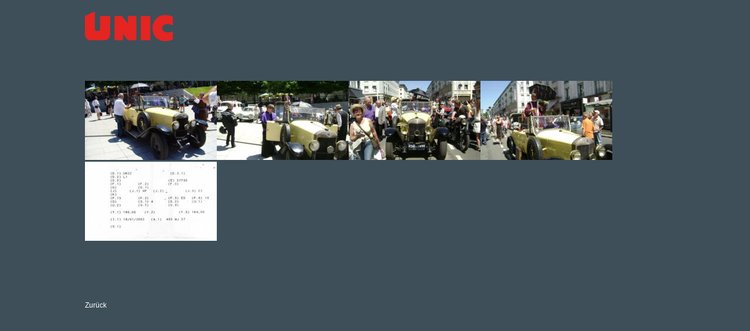

--- FILE ---
content_type: text/html; charset=UTF-8
request_url: https://www.unic-center.ch/personenwagen.html?pid=8986&cid=74
body_size: 1286
content:
<!DOCTYPE html>
<html lang="de">
<head>

      <meta charset="UTF-8">
    <title>UNIC Center AG - Personenwagen - UNIC</title>
    <base href="https://www.unic-center.ch/">

          <meta name="robots" content="index,follow">
      <meta name="description" content="">
      <meta name="generator" content="Contao Open Source CMS">
        
    
   <!-- Global site tag (gtag.js) - Google Analytics -->
<script async src="https://www.googletagmanager.com/gtag/js?id=UA-87816461-1"></script>
<script>
  window.dataLayer = window.dataLayer || [];
  function gtag(){dataLayer.push(arguments);}
  gtag('js', new Date());

  gtag('config', 'UA-87816461-1');
</script>

    <meta name="viewport" content="width=device-width,initial-scale=1.0">
    <style>#wrapper{width:990px;margin:0 auto}</style>
    <link rel="stylesheet" href="/assets/css/layout.min.css,responsive.min.css,reset.min.css,colorbox.min.css...-42caa658.css">        <script src="/assets/js/jquery.min.js,mootools.min.js-1213e07c.js"></script><link rel="shortcut icon" href="files/allgemein/favicon.ico" type="image/x-icon">
    
  <!-- Global site tag (gtag.js) - Google Analytics -->
<script async src="https://www.googletagmanager.com/gtag/js?id=UA-87816461-1"></script>
<script>
  window.dataLayer = window.dataLayer || [];
  function gtag(){dataLayer.push(arguments);}
  gtag('js', new Date());

  gtag('config', 'UA-87816461-1');
</script>

</head>
<body id="top" class="" itemscope itemtype="http://schema.org/WebPage">

      
    <div id="wrapper">

                    
      
              <div id="container">

                      <main id="main" itemscope itemtype="http://schema.org/WebPageElement" itemprop="mainContentOfPage">
              <div class="inside">
                
<div id="logo_klein"><a href="javascript:history.go(-1)"><img src="files/allgemein/allgemein/unic-logo-klein.png" width="150" height="50" alt="Unic AG - UNIC CENTER AG, VOREICHSTRASSE 15, CH-4417 ZIEFEN, +41 61 933 99 50" title="Unic AG - UNIC CENTER AG, VOREICHSTRASSE 15, CH-4417 ZIEFEN, +41 61 933 99 50"></a></div>

  <div class="mod_article block" id="article-9">
    
          


        <div class="content-unic-tree">            
                                <div class="ce_unic_tree first last block cssID" >
            
            
                                                <h3></h3>
                
                
                                    <div class="unic_items unic_images">
                                                    <div class="unic_item">
                                        <figure>
                                                                <a href="files/upload/UNIC-JPG/H Autos Voitures/L1 Novack//A-L1Novack_01.jpg" data-lightbox="cboxElement">                                                                                    <img src="/assets/images/j/A-L1Novack_01-49gmt5v4a8mavds.jpg" alt width="225" height="135">
            
                                        
            </a>
                    
                                        </figure>
                            </div>
                                                    <div class="unic_item">
                                        <figure>
                                                                <a href="files/upload/UNIC-JPG/H Autos Voitures/L1 Novack//A-L1Novack_02.jpg" data-lightbox="cboxElement">                                                                                    <img src="/assets/images/c/A-L1Novack_02-myb1wtz1jws7h5j.jpg" alt width="225" height="135">
            
                                        
            </a>
                    
                                        </figure>
                            </div>
                                                    <div class="unic_item">
                                        <figure>
                                                                <a href="files/upload/UNIC-JPG/H Autos Voitures/L1 Novack//A-L1Novack_03.jpg" data-lightbox="cboxElement">                                                                                    <img src="/assets/images/7/A-L1Novack_03-cg5p0h4a098n8py.jpg" alt width="225" height="135">
            
                                        
            </a>
                    
                                        </figure>
                            </div>
                                                    <div class="unic_item">
                                        <figure>
                                                                <a href="files/upload/UNIC-JPG/H Autos Voitures/L1 Novack//A-L1Novack_04.jpg" data-lightbox="cboxElement">                                                                                    <img src="/assets/images/3/A-L1Novack_04-7anr0smfe815dhd.jpg" alt width="225" height="135">
            
                                        
            </a>
                    
                                        </figure>
                            </div>
                                                    <div class="unic_item">
                                        <figure>
                                                                <a href="files/upload/UNIC-JPG/H Autos Voitures/L1 Novack//A-L1Novack_carte grise.jpg" data-lightbox="cboxElement">                                                                                    <img src="/assets/images/m/A-L1Novack_carte%20grise-w92s63nmrgsppc0.jpg" alt width="225" height="135">
            
                                        
            </a>
                    
                                        </figure>
                            </div>
                                            </div>
                                
                                    <div class="unic_items unic_videos">
                                            </div>
                            
                            <p class="back"><a href="/personenwagen.html" title="Zurück">Zurück</a></p>
                    </div>
            </div>



    
      </div>

              </div>
                          </main>
          
                                
                                
        </div>
      
      
                    
    </div>

      
  
<script src="/assets/colorbox/js/colorbox.min.js?v=1.6.4.2"></script>
<script>
  jQuery(function($) {
    $('a[data-lightbox]').map(function() {
    	var isIFrame = false;

        if($(this).attr('href').split('.').pop() == 'mp4' || $(this).attr('href').split('.').pop() == 'html' || $(this).attr('href').indexOf('youtube.com') != -1) {
          isIFrame = true;
        } 
    	
      $(this).colorbox({
        // Put custom options here
        loop: false,
        rel: $(this).attr('data-lightbox'),
        maxWidth: '95%',
        maxHeight: '95%',
        width: isIFrame ? '60%' : false,
        height: isIFrame ? '70%' : false,
        iframe: isIFrame, 
      });
    });
  });
</script>

</body>
</html>

--- FILE ---
content_type: text/css
request_url: https://www.unic-center.ch/assets/css/layout.min.css,responsive.min.css,reset.min.css,colorbox.min.css...-42caa658.css
body_size: 6074
content:
body,form,figure{margin:0;padding:0}img{border:0}header,footer,nav,section,aside,article,figure,figcaption{display:block}body{font-size:100.01%}select,input,textarea{font-size:99%}#container,.inside{position:relative}#main,#left,#right{float:left;position:relative}#main{width:100%}#left{margin-left:-100%}#right{margin-right:-100%}#footer{clear:both}#main .inside{min-height:1px}.ce_gallery>ul,.content-gallery>ul{margin:0;padding:0;overflow:hidden;list-style:none}.ce_gallery>ul li,.content-gallery>ul li{float:left}.ce_gallery>ul li.col_first,.content-gallery>ul li.col_first{clear:left}.float_left,.media--left>figure{float:left}.float_right,.media--right>figure{float:right}.block{overflow:hidden}.media{display:flow-root}.clear,#clear{height:.1px;font-size:.1px;line-height:.1px;clear:both}.invisible{border:0;clip:rect(0 0 0 0);height:1px;margin:-1px;overflow:hidden;padding:0;position:absolute;width:1px}.custom{display:block}#container:after,.custom:after{content:"";display:table;clear:both}
@media (max-width:767px){#wrapper{margin:0;width:auto}#container{padding-left:0;padding-right:0}#main,#left,#right{float:none;width:auto}#left{right:0;margin-left:0}#right{margin-right:0}}img{max-width:100%;height:auto}.audio_container audio{max-width:100%}.video_container video{max-width:100%;height:auto}.aspect,.responsive{position:relative;height:0}.aspect iframe,.responsive iframe{position:absolute;top:0;left:0;width:100%;height:100%}.aspect--16\:9,.responsive.ratio-169{padding-bottom:56.25%}.aspect--16\:10,.responsive.ratio-1610{padding-bottom:62.5%}.aspect--21\:9,.responsive.ratio-219{padding-bottom:42.8571%}.aspect--4\:3,.responsive.ratio-43{padding-bottom:75%}.aspect--3\:2,.responsive.ratio-32{padding-bottom:66.6666%}
header,footer,nav,section,aside,main,article,figure,figcaption{display:block}body,div,h1,h2,h3,h4,h5,h6,p,blockquote,pre,code,ol,ul,li,dl,dt,dd,figure,table,th,td,form,fieldset,legend,input,textarea{margin:0;padding:0}table{border-spacing:0;border-collapse:collapse}caption,th,td{text-align:left;text-align:start;vertical-align:top}abbr,acronym{font-variant:normal;border-bottom:1px dotted #666;cursor:help}blockquote,q{quotes:none}fieldset,img,iframe{border:0}ul{list-style-type:none}sup{vertical-align:text-top}sub{vertical-align:text-bottom}del{text-decoration:line-through}ins{text-decoration:none}body{font:12px/1 "Lucida Grande","Lucida Sans Unicode",Verdana,sans-serif;color:#000}input,button,textarea,select{font-family:inherit;font-size:99%;font-weight:inherit}pre,code{font-family:Monaco,monospace}h1,h2,h3,h4,h5,h6{font-size:100%;font-weight:400}h1{font-size:1.8333em}h2{font-size:1.6667em}h3{font-size:1.5em}h4{font-size:1.3333em}table{font-size:inherit}caption,th{font-weight:700}a{color:#00f}h1,h2,h3,h4,h5,h6{margin-top:1em}h1,h2,h3,h4,h5,h6,p,pre,blockquote,table,ol,ul,form{margin-bottom:12px}
#colorbox,#cboxOverlay,#cboxWrapper{position:absolute;top:0;left:0;z-index:9999;overflow:hidden;-webkit-transform:translate3d(0,0,0)}#cboxWrapper{max-width:none}#cboxOverlay{position:fixed;width:100%;height:100%}#cboxMiddleLeft,#cboxBottomLeft{clear:left}#cboxContent{position:relative}#cboxLoadedContent{overflow:auto;-webkit-overflow-scrolling:touch}#cboxTitle{margin:0}#cboxLoadingOverlay,#cboxLoadingGraphic{position:absolute;top:0;left:0;width:100%;height:100%}#cboxPrevious,#cboxNext,#cboxClose,#cboxSlideshow{cursor:pointer}.cboxPhoto{float:left;margin:auto;border:0;display:block;max-width:none;-ms-interpolation-mode:bicubic}.cboxIframe{width:100%;height:100%;display:block;border:0;padding:0;margin:0}#colorbox,#cboxContent,#cboxLoadedContent{box-sizing:content-box;-moz-box-sizing:content-box;-webkit-box-sizing:content-box}#cboxOverlay{background:#000;opacity:.9;filter:alpha(opacity = 90)}#colorbox{outline:0}#cboxContent{margin-top:20px;background:#000}.cboxIframe{background:#fff}#cboxError{padding:50px;border:1px solid #ccc}#cboxLoadedContent{border:5px solid #000;background:#fff}#cboxTitle{position:absolute;top:-20px;left:0;color:#ccc}#cboxCurrent{position:absolute;top:-20px;right:0;color:#ccc}#cboxLoadingGraphic{background:url(../../assets/colorbox/images/loading.gif) no-repeat center center}#cboxPrevious,#cboxNext,#cboxSlideshow,#cboxClose{border:0;padding:0;margin:0;overflow:visible;width:auto;background:0 0}#cboxPrevious:active,#cboxNext:active,#cboxSlideshow:active,#cboxClose:active{outline:0}#cboxSlideshow{position:absolute;top:-20px;right:90px;color:#fff}#cboxPrevious{position:absolute;top:50%;left:5px;margin-top:-32px;background:url(../../assets/colorbox/images/controls.png) no-repeat top left;width:28px;height:65px;text-indent:-9999px}#cboxPrevious:hover{background-position:bottom left}#cboxNext{position:absolute;top:50%;right:5px;margin-top:-32px;background:url(../../assets/colorbox/images/controls.png) no-repeat top right;width:28px;height:65px;text-indent:-9999px}#cboxNext:hover{background-position:bottom right}#cboxClose{position:absolute;top:5px;right:5px;display:block;background:url(../../assets/colorbox/images/controls.png) no-repeat top center;width:38px;height:19px;text-indent:-9999px}#cboxClose:hover{background-position:bottom center}
@media screen{body{background-color:#3e4f59;font:12px Verdana, Arial, Helvetica, sans-serif;color:#fff}#wrapper{min-height:750px;margin-top:20px}#main #logo_klein{position:absolute;margin-top:-100px}.no_top_padding #main #logo_klein{position:absolute;margin-top:0px}.lastwagen-neu #wrapper{width:1133px}.unic_images a[href*="00_film"]{display:none}#main .aktuell,#main .logo_gross,#main .lastwagen,#main .lieferwagen,#main .militaer,#main .thommen,#main .museum,#main .personenwagen,#main .richard,#main .button-neu{position:absolute}#main .richard{margin-top:254px;margin-left:526px}#main .personenwagen{margin-top:374px;margin-left:739px}#main .museum{margin-top:184px;margin-left:215px}#main .thommen{margin-top:243px;margin-left:0px}#main .militaer{margin-top:184px;margin-left:739px}#main .lastwagen{margin-top:435px;margin-left:63px}#main .aktuell{margin-top:467px;margin-left:526px}#main .lieferwagen{margin-top:43px;margin-left:526px}#main .button-neu{margin-top:639px;margin-left:526px}#main .txt_adresse,#main .txt_mail,#main .txt_aktuell,#main .txt_kontakt,#main .txt_lastwagen,#main .txt_lieferwagen,#main .txt_militaer,#main .txt_thommen,#main .txt_museum,#main .txt_personenwagen,#main .txt_richard{position:absolute}#main .txt_adresse{margin-top:100px}#main .txt_adresse.zweizeilig{display:none}#main .txt_kontakt{margin-top:132px;margin-left:454px}#main .txt_mail{margin-top:125px}#main .txt_museum{margin-top:163px;margin-left:385px}#main .txt_thommen{margin-top:222px;margin-left:80px}#main .txt_aktuell{margin-top:605px;margin-left:605px}#main .txt_lastwagen{margin-top:710px;margin-left:435px}#main .txt_lieferwagen{margin-top:132px;margin-left:750px}#main .txt_militaer{margin-top:163px;margin-left:750px}#main .txt_richard{margin-top:354px;margin-left:750px}#main .txt_personenwagen{margin-top:710px;margin-left:750px}.no_top_padding.lastwagen-neu #main #logo_klein{position:absolute;margin-top:0px;margin-left:48px}.lastwagen-neu .lastwagen-bilder{padding-top:30px}.lastwagen-neu #main .achsen,.lastwagen-neu #main .frontlenker_P,.lastwagen-neu #main .port-fers,.lastwagen-neu #main .normallenker_T,.lastwagen-neu #main .frontlenker,.lastwagen-neu #main .getriebe,.lastwagen-neu #main .markteinfuehrung,.lastwagen-neu #main .motoren,.lastwagen-neu #main .normallenker,.lastwagen-neu #main .produktionsjahr,.lastwagen-neu #main .publikationen,.lastwagen-neu #main .technik,.lastwagen-neu #main .ersatzteile,.lastwagen-neu #main .flottes{position:absolute}.lastwagen-neu #main .frontlenker_P{margin-top:78px;margin-left:48px}.lastwagen-neu #main .normallenker_T{margin-top:459px;margin-left:48px}.lastwagen-neu #main .port-fers{margin-top:287px;margin-left:82px}.lastwagen-neu #main .getriebe{margin-top:304px;margin-left:526px}.lastwagen-neu #main .motoren{margin-top:374px;margin-left:739px}.lastwagen-neu #main .normallenker{margin-top:49px;margin-left:351px}.lastwagen-neu #main .markteinfuehrung{margin-top:114px;margin-left:892px}.lastwagen-neu #main .produktionsjahr{margin-top:357px;margin-left:892px}.lastwagen-neu #main .frontlenker{margin-top:459px;margin-left:351px}.lastwagen-neu #main .achsen{margin-top:467px;margin-left:526px}.lastwagen-neu #main .publikationen{margin-top:325px;margin-left:678px}.lastwagen-neu #main .technik{margin-top:49px;margin-left:678px}.lastwagen-neu #main .ersatzteile{margin-top:522px;margin-left:892px}.lastwagen-neu #main .flottes{margin-top:287px;margin-left:351px}.lastwagen-neu #main .txt_achsen,.lastwagen-neu #main .txt_porteur,.lastwagen-neu #main .txt_tracteur,.lastwagen-neu #main .txt_port-fers,.lastwagen-neu #main .txt_frontlenker-p,.lastwagen-neu #main .txt_normallenker-t,.lastwagen-neu #main .txt_frontlenker,.lastwagen-neu #main .txt_getriebe,.lastwagen-neu #main .txt_markteinfuehrung,.lastwagen-neu #main .txt_motoren,.lastwagen-neu #main .txt_normallenker,.lastwagen-neu #main .txt_produktionsjahr,.lastwagen-neu #main .txt_publikationen,.lastwagen-neu #main .txt_technik,.lastwagen-neu #main .ersatzteile,.lastwagen-neu #main .txt_flottes{position:absolute}.lastwagen-neu #main .txt_porteur{margin-top:49px;margin-left:275px}.lastwagen-neu #main .txt_tracteur{margin-top:658px;margin-left:266px}.lastwagen-neu #main .txt_port-fers{margin-top:335px;margin-left:60px}.lastwagen-neu #main .txt_getriebe{margin-top:354px;margin-left:750px}.lastwagen-neu #main .txt_motoren{margin-top:600px;margin-left:750px}.lastwagen-neu #main .txt_markteinfuehrung{margin-top:92px;margin-left:943px}.lastwagen-neu #main .txt_produktionsjahr{margin-top:337px;margin-left:949px}.lastwagen-neu #main .txt_achsen{margin-top:689px;margin-left:750px}.lastwagen-neu #main .txt_publikationen{margin-top:634px;margin-left:733px}.lastwagen-neu #main .txt_technik{margin-top:49px;margin-left:902px}.lastwagen-neu #main .txt_ersatzteile{margin-top:671px;margin-left:1052px}.lastwagen-neu #main .txt_flottes{margin-top:350px;margin-left:655px}.technik #main #logo_klein{margin-top:-10px}.technik #main .mod_article{margin-top:10px}#main .ce_unic_tree.first h1,#main .ce_unic_tree.last h1{display:none}#main .mod_article{margin-top:100px}#main .ce_unic_tree.last{margin-top:0px}.no_top_padding #main .mod_article{margin-top:0px}#main .ce_unic_tree a{text-decoration:none;color:#fff;width:225px;float:left;margin-right:22px;margin-bottom:20px}#main .ce_unic_tree a:hover{color:#e42522}#main .unic_pdfs{clear:both;padding-top:50px;background:url("/files/allgemein/allgemein/PDF.png") left top no-repeat}#main h2{font:20px Verdana, Arial, Helvetica, sans-serif;color:#fff}#museum .unic_item{height:160px}#museum .unic_videos .unic_item{height:220px}#museum h2{font-size:2.4em;margin:35px 0 25px}#museum .unic_pdfs{clear:both;padding-top:90px;background:url("/files/allgemein/allgemein/PDF_MUSEUM.png") left top no-repeat}#museum .unic_videos{clear:both;padding-top:90px;background:url("/files/allgemein/allgemein/VIDEO_MUSEUM.png") left top no-repeat}#markteinfuehrung h3,#produktionsjahr h3{clear:both;font-size:2.4em}.ce_unic_new_files h2{clear:both}.ce_unic_new_files .unic_pdfs .unic_item img{width:200px;height:auto}.publikationen .unic_pdfs .unic_item img{width:225px;height:auto}}@media only screen and (max-width:5000px){.technik-map-mittel,.technik-map-klein,.einzeln{display:none}.technik-map-gross{display:block;margin-top:50px}}@media only screen and (max-width:900px){.technik-map-gross,.technik-map-klein{display:none}.technik-map-mittel{display:block;margin-top:50px}}@media only screen and (max-width:760px){.technik-map-gross,.technik-map-mittel{display:none}.technik-map-klein{display:block;margin-top:50px}}@media only screen and (max-width:1133px){.lastwagen-neu{}.lastwagen-neu #wrapper{width:960px}.lastwagen-neu .lastwagen-bilder{padding-top:30px}.lastwagen-neu #main .frontlenker_P,.lastwagen-neu #main .port-fers,.lastwagen-neu #main .normallenker_T,.lastwagen-neu #main .frontlenker,.lastwagen-neu #main .markteinfuehrung,.lastwagen-neu #main .normallenker,.lastwagen-neu #main .produktionsjahr,.lastwagen-neu #main .publikationen,.lastwagen-neu #main .technik,.lastwagen-neu #main .ersatzteile,.lastwagen-neu #main .flottes{position:absolute}.lastwagen-neu #main .frontlenker_P{margin-top:74px;margin-left:48px;width:253px}.lastwagen-neu #main .normallenker_T{margin-top:389px;margin-left:48px;width:253px}.lastwagen-neu #main .port-fers{margin-top:249px;margin-left:82px;width:219px}.lastwagen-neu #main .normallenker{margin-top:49px;margin-left:301px;width:274px}.lastwagen-neu #main .markteinfuehrung{margin-top:102px;margin-left:753px;width:202px}.lastwagen-neu #main .produktionsjahr{margin-top:307px;margin-left:753px;width:202px}.lastwagen-neu #main .frontlenker{margin-top:388px;margin-left:301px;width:274px}.lastwagen-neu #main .publikationen{margin-top:281px;margin-left:575px;width:178px}.lastwagen-neu #main .technik{margin-top:49px;margin-left:575px;width:178px}.lastwagen-neu #main .ersatzteile{margin-top:445px;margin-left:753px;width:202px}.lastwagen-neu #main .flottes{margin-top:249px;margin-left:301px;width:240px}.lastwagen-neu #main .txt_achsen,.lastwagen-neu #main .txt_porteur,.lastwagen-neu #main .txt_tracteur,.lastwagen-neu #main .txt_port-fers,.lastwagen-neu #main .txt_frontlenker-p,.lastwagen-neu #main .txt_normallenker-t,.lastwagen-neu #main .txt_frontlenker,.lastwagen-neu #main .txt_getriebe,.lastwagen-neu #main .txt_markteinfuehrung,.lastwagen-neu #main .txt_motoren,.lastwagen-neu #main .txt_normallenker,.lastwagen-neu #main .txt_produktionsjahr,.lastwagen-neu #main .txt_publikationen,.lastwagen-neu #main .txt_technik,.lastwagen-neu #main .ersatzteile,.lastwagen-neu #main .txt_flottes{position:absolute}.lastwagen-neu #main .txt_porteur{margin-top:49px;margin-left:220px}.lastwagen-neu #main .txt_tracteur{margin-top:558px;margin-left:223px}.lastwagen-neu #main .txt_port-fers{margin-top:283px;margin-left:60px}.lastwagen-neu #main .txt_markteinfuehrung{margin-top:80px;margin-left:765px}.lastwagen-neu #main .txt_produktionsjahr{margin-top:287px;margin-left:769px}.lastwagen-neu #main .txt_publikationen{margin-top:537px;margin-left:613px}.lastwagen-neu #main .txt_technik{margin-top:49px;margin-left:762px}.lastwagen-neu #main .txt_ersatzteile{margin-top:570px;margin-left:875px}.lastwagen-neu #main .txt_flottes{margin-top:295px;margin-left:550px}}@media only screen and (max-width:960px){#wrapper{padding-left:30px}.lastwagen-neu{}.lastwagen-neu #wrapper{width:830px}.lastwagen-neu .lastwagen-bilder{padding-top:30px}.lastwagen-neu #main .frontlenker_P,.lastwagen-neu #main .port-fers,.lastwagen-neu #main .normallenker_T,.lastwagen-neu #main .frontlenker,.lastwagen-neu #main .markteinfuehrung,.lastwagen-neu #main .normallenker,.lastwagen-neu #main .produktionsjahr,.lastwagen-neu #main .publikationen,.lastwagen-neu #main .technik,.lastwagen-neu #main .ersatzteile,.lastwagen-neu #main .flottes{position:absolute}.lastwagen-neu #main .frontlenker_P{margin-top:74px;margin-left:48px;width:209px}.lastwagen-neu #main .frontlenker{margin-top:336px;margin-left:257px;width:224px}.lastwagen-neu #main .normallenker_T{margin-top:337px;margin-left:48px;width:209px}.lastwagen-neu #main .normallenker{margin-top:55px;margin-left:257px;width:224px}.lastwagen-neu #main .port-fers{margin-top:218px;margin-left:71px;width:186px}.lastwagen-neu #main .markteinfuehrung{margin-top:102px;margin-left:626px;width:202px}.lastwagen-neu #main .produktionsjahr{margin-top:307px;margin-left:626px;width:202px}.lastwagen-neu #main .publikationen{margin-top:237px;margin-left:481px;width:145px}.lastwagen-neu #main .technik{margin-top:49px;margin-left:481px;width:145px}.lastwagen-neu #main .ersatzteile{margin-top:445px;margin-left:626px;width:202px}.lastwagen-neu #main .flottes{margin-top:218px;margin-left:257px;width:201px}.lastwagen-neu #main .txt_achsen,.lastwagen-neu #main .txt_porteur,.lastwagen-neu #main .txt_tracteur,.lastwagen-neu #main .txt_port-fers,.lastwagen-neu #main .txt_frontlenker-p,.lastwagen-neu #main .txt_normallenker-t,.lastwagen-neu #main .txt_frontlenker,.lastwagen-neu #main .txt_getriebe,.lastwagen-neu #main .txt_markteinfuehrung,.lastwagen-neu #main .txt_motoren,.lastwagen-neu #main .txt_normallenker,.lastwagen-neu #main .txt_produktionsjahr,.lastwagen-neu #main .txt_publikationen,.lastwagen-neu #main .txt_technik,.lastwagen-neu #main .ersatzteile,.lastwagen-neu #main .txt_flottes{position:absolute}.lastwagen-neu #main .txt_porteur{margin-top:55px;margin-left:183px}.lastwagen-neu #main .txt_tracteur{margin-top:474px;margin-left:175px}.lastwagen-neu #main .txt_port-fers{margin-top:242px;margin-left:50px}.lastwagen-neu #main .txt_markteinfuehrung{margin-top:80px;margin-left:637px}.lastwagen-neu #main .txt_produktionsjahr{margin-top:287px;margin-left:642px}.lastwagen-neu #main .txt_publikationen{margin-top:447px;margin-left:503px}.lastwagen-neu #main .txt_technik{margin-top:49px;margin-left:635px}.lastwagen-neu #main .txt_ersatzteile{margin-top:570px;margin-left:747px}.lastwagen-neu #main .txt_flottes{margin-top:255px;margin-left:465px}}@media only screen and (max-width:800px){#wrapper{width:768px}.logo_gross,#logo_klein{margin-left:10px}#main .thommen{margin-top:293px;margin-left:0px;width:169px}#main .museum{margin-top:234px;margin-left:169px;width:260px}#main .lastwagen{margin-top:444px;margin-left:63px;width:366px}#main .lieferwagen{margin-top:133px;margin-left:429px;width:166px}#main .richard{margin-top:297px;margin-left:429px;width:166px}#main .aktuell{margin-top:463px;margin-left:429px;width:166px}#main .militaer{margin-top:232px;margin-left:595px;width:127px}#main .personenwagen{margin-top:396px;margin-left:595px;width:189px}#main .button-neu{margin-top:610px;margin-left:429px;width:64px}#main .txt_adresse{margin-top:100px;margin-left:10px}#main .txt_thommen{margin-top:272px;margin-left:40px}#main .txt_museum{margin-top:213px;margin-left:295px}#main .txt_lastwagen{margin-top:662px;margin-left:343px}#main .txt_kontakt{margin-top:132px;margin-left:354px}#main .txt_aktuell{margin-top:570px;margin-left:490px}#main .txt_lieferwagen{margin-top:180px;margin-left:605px}#main .txt_militaer{margin-top:211px;margin-left:605px}#main .txt_richard{margin-top:372px;margin-left:605px}#main .txt_personenwagen{margin-top:662px;margin-left:605px}.lastwagen-neu .lastwagen-bilder{padding-top:30px}.lastwagen-neu #main .achsen,.lastwagen-neu #main .frontlenker_P,.lastwagen-neu #main .port-fers,.lastwagen-neu #main .normallenker_T,.lastwagen-neu #main .frontlenker,.lastwagen-neu #main .getriebe,.lastwagen-neu #main .markteinfuehrung,.lastwagen-neu #main .motoren,.lastwagen-neu #main .normallenker,.lastwagen-neu #main .produktionsjahr,.lastwagen-neu #main .publikationen,.lastwagen-neu #main .technik,.lastwagen-neu #main .ersatzteile,.lastwagen-neu #main .flottes{position:absolute}.lastwagen-neu #main .frontlenker_P{margin-top:78px;margin-left:48px;width:inherit}.lastwagen-neu #main .normallenker_T{margin-top:459px;margin-left:48px;width:inherit}.lastwagen-neu #main .port-fers{margin-top:287px;margin-left:82px;width:inherit}.lastwagen-neu #main .normallenker{margin-top:49px;margin-left:351px;width:inherit}.lastwagen-neu #main .frontlenker{margin-top:459px;margin-left:351px;width:inherit}.lastwagen-neu #main .markteinfuehrung{margin-top:786px;margin-left:332px;width:inherit}.lastwagen-neu #main .produktionsjahr{margin-top:1017px;margin-left:342px;width:inherit}.lastwagen-neu #main .publikationen{margin-top:967px;margin-left:128px;width:inherit}.lastwagen-neu #main .technik{margin-top:689px;margin-left:128px;width:inherit}.lastwagen-neu #main .ersatzteile{margin-top:1182px;margin-left:342px;width:inherit}.lastwagen-neu #main .flottes{margin-top:287px;margin-left:351px;width:inherit}.lastwagen-neu #main .txt_achsen,.lastwagen-neu #main .txt_porteur,.lastwagen-neu #main .txt_tracteur,.lastwagen-neu #main .txt_port-fers,.lastwagen-neu #main .txt_frontlenker-p,.lastwagen-neu #main .txt_normallenker-t,.lastwagen-neu #main .txt_frontlenker,.lastwagen-neu #main .txt_getriebe,.lastwagen-neu #main .txt_markteinfuehrung,.lastwagen-neu #main .txt_motoren,.lastwagen-neu #main .txt_normallenker,.lastwagen-neu #main .txt_produktionsjahr,.lastwagen-neu #main .txt_publikationen,.lastwagen-neu #main .txt_technik,.lastwagen-neu #main .ersatzteile,.lastwagen-neu #main .txt_flottes{position:absolute}.lastwagen-neu #main .txt_porteur{margin-top:55px;margin-left:275px;width:inherit}.lastwagen-neu #main .txt_tracteur{margin-top:658px;margin-left:274px;width:inherit}.lastwagen-neu #main .txt_port-fers{margin-top:340px;margin-left:65px;width:inherit}.lastwagen-neu #main .txt_markteinfuehrung{margin-top:765px;margin-left:393px;width:inherit}.lastwagen-neu #main .txt_produktionsjahr{margin-top:998px;margin-left:397px;width:inherit}.lastwagen-neu #main .txt_publikationen{margin-top:1270px;margin-left:184px;width:inherit}.lastwagen-neu #main .txt_technik{margin-top:719px;margin-left:352px;width:inherit}.lastwagen-neu #main .txt_ersatzteile{margin-top:1327px;margin-left:503px;width:inherit}.lastwagen-neu #main .txt_flottes{margin-top:350px;margin-left:655px;width:inherit}}@media only screen and (max-width:600px){#wrapper{width:100% !important}#main .thommen{margin-top:269px;margin-left:0px;width:133px}#main .museum{margin-top:234px;margin-left:133px;width:191px}#main .lastwagen{margin-top:388px;margin-left:39px;width:285px}#main .lieferwagen{margin-top:133px;margin-left:324px;width:131px}#main .richard{margin-top:263px;margin-left:324px;width:131px}#main .aktuell{margin-top:394px;margin-left:324px;width:131px}#main .militaer{margin-top:219px;margin-left:455px;width:100px}#main .personenwagen{margin-top:351px;margin-left:455px;width:148px}#main .button-neu{margin-top:518px;margin-left:324px;width:51px}#main .txt_thommen{margin-top:252px;margin-left:10px;transform:scale(0.9)}#main .txt_museum{margin-top:215px;margin-left:195px;transform:scale(0.9)}#main .txt_lastwagen{margin-top:558px;margin-left:240px;transform:scale(0.9)}#main .txt_kontakt{margin-top:132px;margin-left:260px;transform:scale(0.9)}#main .txt_aktuell{margin-top:480px;margin-left:363px;transform:scale(0.9)}#main .txt_lieferwagen{margin-top:165px;margin-left:461px;transform:scale(0.9)}#main .txt_militaer{margin-top:198px;margin-left:460px;transform:scale(0.9)}#main .txt_richard{margin-top:330px;margin-left:460px;transform:scale(0.9)}#main .txt_personenwagen{margin-top:558px;margin-left:460px;transform:scale(0.9)}.lastwagen-neu .lastwagen-bilder{padding-top:30px}.lastwagen-neu #main .achsen,.lastwagen-neu #main .frontlenker_P,.lastwagen-neu #main .port-fers,.lastwagen-neu #main .normallenker_T,.lastwagen-neu #main .frontlenker,.lastwagen-neu #main .getriebe,.lastwagen-neu #main .markteinfuehrung,.lastwagen-neu #main .motoren,.lastwagen-neu #main .normallenker,.lastwagen-neu #main .produktionsjahr,.lastwagen-neu #main .publikationen,.lastwagen-neu #main .technik,.lastwagen-neu #main .ersatzteile,.lastwagen-neu #main .flottes{position:absolute}.lastwagen-neu #main .frontlenker_P{margin-top:78px;margin-left:30px;width:inherit}.lastwagen-neu #main .normallenker_T{margin-top:652px;margin-left:30px;width:inherit}.lastwagen-neu #main .normallenker{margin-top:313px;margin-left:30px;width:inherit}.lastwagen-neu #main .frontlenker{margin-top:867px;margin-left:30px;width:inherit}.lastwagen-neu #main .port-fers{margin-top:1156px;margin-left:30px;width:inherit}.lastwagen-neu #main .flottes{margin-top:1379px;margin-left:30px;width:inherit}.lastwagen-neu #main .technik{margin-top:1605px;margin-left:30px;width:inherit}.lastwagen-neu #main .markteinfuehrung{margin-top:1937px;margin-left:30px;width:inherit}.lastwagen-neu #main .produktionsjahr{margin-top:2183px;margin-left:30px;width:inherit}.lastwagen-neu #main .publikationen{margin-top:2403px;margin-left:30px;width:inherit}.lastwagen-neu #main .ersatzteile{margin-top:2750px;margin-left:30px;width:inherit}.lastwagen-neu #main .txt_achsen,.lastwagen-neu #main .txt_porteur,.lastwagen-neu #main .txt_tracteur,.lastwagen-neu #main .txt_port-fers,.lastwagen-neu #main .txt_frontlenker-p,.lastwagen-neu #main .txt_normallenker-t,.lastwagen-neu #main .txt_frontlenker,.lastwagen-neu #main .txt_getriebe,.lastwagen-neu #main .txt_markteinfuehrung,.lastwagen-neu #main .txt_motoren,.lastwagen-neu #main .txt_normallenker,.lastwagen-neu #main .txt_produktionsjahr,.lastwagen-neu #main .txt_publikationen,.lastwagen-neu #main .txt_technik,.lastwagen-neu #main .ersatzteile,.lastwagen-neu #main .txt_flottes{position:absolute}.lastwagen-neu #main .txt_porteur{margin-top:294px;margin-left:30px;width:inherit}.lastwagen-neu #main .txt_tracteur{margin-top:848px;margin-left:30px;width:inherit}.lastwagen-neu #main .txt_port-fers{margin-top:1105px;margin-left:60px;width:inherit;transform:rotate(90deg)}.lastwagen-neu #main .txt_flottes{margin-top:1339px;margin-left:50px;width:inherit;transform:rotate(90deg)}.lastwagen-neu #main .txt_technik{margin-top:1585px;margin-left:30px;width:inherit}.lastwagen-neu #main .txt_markteinfuehrung{margin-top:1915px;margin-left:30px;width:inherit}.lastwagen-neu #main .txt_produktionsjahr{margin-top:2162px;margin-left:30px;width:inherit}.lastwagen-neu #main .txt_publikationen{margin-top:2385px;margin-left:30px;width:inherit}.lastwagen-neu #main .txt_ersatzteile{margin-top:2730px;margin-left:30px;width:inherit}}@media only screen and (max-width:480px){#main .txt_adresse{margin-left:10px;width:283px;display:none}#main .txt_adresse.zweizeilig{display:block;margin-top:80px}#main .txt_mail{margin-left:10px;margin-top:118px}#wrapper{width:300px;margin:20px auto}.logo_gross{width:200px}#main .lastwagen{margin-top:153px;margin-left:10px;width:283px}#main .museum{margin-top:366px;margin-left:10px;width:283px}#main .thommen{margin-top:644px;margin-left:10px;width:283px}#main .lieferwagen{margin-top:886px;margin-left:10px;width:283px}#main .richard{margin-top:1157px;margin-left:10px;width:283px}#main .aktuell{margin-top:1420px;margin-left:10px;width:283px}#main .militaer{margin-top:1600px;margin-left:10px;width:283px}#main .personenwagen{margin-top:1815px;margin-left:10px;width:283px}#main .button-neu{margin-top:2193px;margin-left:10px;width:283px}#main .txt_lastwagen{margin-top:324px;margin-left:10px;transform:scale(1)}#main .txt_museum{margin-top:602px;margin-left:10px;transform:scale(1)}#main .txt_thommen{margin-top:844px;margin-left:10px;transform:scale(1)}#main .txt_lieferwagen{margin-top:1105px;margin-left:10px;transform:scale(1)}#main .txt_richard{margin-top:1378px;margin-left:10px;transform:scale(1)}#main .txt_aktuell{margin-top:1558px;margin-left:10px;transform:scale(1)}#main .txt_militaer{margin-top:1773px;margin-left:10px;transform:scale(1)}#main .txt_personenwagen{margin-top:2151px;margin-left:10px;transform:scale(1)}#main .txt_kontakt{margin-top:132px;margin-left:10px;display:none}#main .normallenker{margin-top:91px;margin-left:10px;width:283px}#main .frontlenker{margin-top:392px;margin-left:10px;width:283px}#main .markteinfuehrung{margin-top:639px;margin-left:10px;width:283px}#main .technik{margin-top:870px;margin-left:10px;width:283px}#main .publikationen{margin-top:1200px;margin-left:10px;width:283px}#main .publikationen{margin-top:0px}#main .produktionsjahr{margin-top:1546px;margin-left:10px;width:283px}#main .ersatzteile{margin-top:1755px;margin-left:10px;width:283px}#main .getriebe{margin-top:1217px;margin-left:10px;width:283px}#main .achsen{margin-top:1430px;margin-left:10px;width:283px}#main .motoren{margin-top:1929px;margin-left:10px;width:283px}#main .txt_normallenker{margin-top:350px;margin-left:10px;transform:scale(1)}#main .txt_frontlenker{margin-top:597px;margin-left:10px;transform:scale(1)}#main .txt_markteinfuehrung{margin-top:828px;margin-left:10px;transform:scale(1)}#main .txt_technik{margin-top:1158px;margin-left:10px;transform:scale(1)}#main .txt_publikationen{margin-top:1506px;margin-left:10px;transform:scale(1)}#main .txt_produktionsjahr{margin-top:1717px;margin-left:10px;transform:scale(1)}#main .txt_ersatzteile{margin-top:1900px;margin-left:10px;transform:scale(1)}#main .txt_getriebe{margin-top:1388px;margin-left:10px;transform:scale(1)}#main .txt_achsen{margin-top:1672px;margin-left:10px;transform:scale(1)}#main .txt_motoren{margin-top:2155px;margin-left:10px;transform:scale(1)}.technik-map-gross,.technik-map-mittel,.technik-map-klein{display:none}.einzeln{display:block}#main .bild_motor{margin-top:121px;margin-left:0px}#main .bild_kupplung{margin-top:20px;margin-left:0px}#main .bild_z-getriebe{margin-top:20px;margin-left:0px}#main .bild_hinterachse{margin-top:20px;margin-left:0px}#main .bild_vorderachse{margin-top:20px;margin-left:0px}#main .bild_getriebe{margin-top:20px;margin-left:0px}#main .bild_kraft{margin-top:20px;margin-left:0px}#main .bild_bremsen{margin-top:20px;margin-left:0px}#main .bild_lenkung{margin-top:20px;margin-left:0px}#main .bild_aufhaengung{margin-top:20px;margin-left:0px}#main .bild_einspritzung{margin-top:20px;margin-left:0px}#main .bild_elektrisch{margin-top:20px;margin-left:0px}#main .bild_carrosserie{margin-top:20px;margin-left:0px}#main .txt_motor,#main .txt_kupplung,#main .txt_hinterachse,#main .txt_vorderachse,#main .txt_getriebe,#main .txt_kraft,#main .txt_z-getriebe,#main .txt_bremsen,#main .txt_lenkung,#main .txt_aufhaengung,#main .txt_einspritzung,#main .txt_elektrisch,#main .txt_carrosserie{position:absolute;z-index:1000;right:5px;margin-top:-25px}}
#header{font-size:22px}#header .mod_navigation ul.level_1{display:flex;justify-content:space-between;margin-bottom:0}#header .mod_navigation ul.level_1>li{padding:40px 25px}#header .mod_navigation ul.level_1 .trail>a{color:#7e0000}#header .mod_navigation ul li:hover>ul{display:block}#header .mod_navigation ul .level_2{display:none;position:absolute;z-index:110;line-height:1rem;background:#e1e1e1;margin-top:40px;margin-left:-20px}#header .mod_navigation ul .level_2 li{border-left:1px solid #fff;border-right:1px solid #fff;border-top:1px solid #fff;padding:15px 0}#header .mod_navigation ul .level_2 li a,#header .mod_navigation ul .level_2 li strong{font-size:18px;padding:8px 25px 10px 20px}#header .mod_navigation ul .level_2 .level_3{margin:0}#header .mod_navigation ul .level_2 .level_3 li{padding-left:25px;padding-bottom:0;border:none}#header .mod_navigation .active strong{color:#7e0000;font-weight:normal}#header .mod_navigation a{color:#666666}#header .mod_navigation a:hover{color:#7e0000}.breadcrump{max-width:1280px;padding:3px 43px 0;margin-left:auto;margin-right:auto}.breadcrump.jobs{padding:8px 43px 0}.breadcrump ul{display:flex;gap:0 20px;font-size:0.9em;flex-wrap:wrap}.breadcrump ul li.active strong{font-weight:normal;color:#7e0000}.breadcrump ul li a{color:#666666}.breadcrump ul li a:hover{color:#7e0000}.mod_mobile_menu .mobile_menu_trigger{background:url(/files/contao/root/hamburger.svg) center center no-repeat;width:35px;height:35px;cursor:pointer}.mod_mobile_menu .mobile_menu_trigger:hover{background:url(/files/contao/root/hamburger-over.svg) center center no-repeat}#mobile_trigger{display:block;width:35px;height:35px;margin-top:12px;margin-right:25px;cursor:pointer}.mobile_menu .inner{margin-top:80px;padding:30px;color:#666666;background:#ddd;font-size:1.3em}.mobile_menu .inner a,.mobile_menu .inner strong{color:#666666;text-decoration:none;display:block;padding-bottom:5px;padding-top:5px}.mobile_menu .inner .active{color:#7e0000;font-weight:normal}.mobile_menu .inner .mobilemenu{letter-spacing:0.03em;margin-top:35px}.mobile_menu .inner .mobilemenu ul{margin:0}.mobile_menu .inner .mobilemenu .mod_navigation ul li,.mobile_menu .inner .mobilemenu .mod_customnav ul li{border-bottom:1px solid #666666;padding-top:3px}.mobile_menu .inner .mobilemenu .mod_customnav{margin-bottom:35px}@media screen and (max-width:990px){.mobile_menu .inner .mobilemenu .level_1 .level_2{padding-left:25px}.mobile_menu .inner .mobilemenu .level_1 .level_2 .submenu a,.mobile_menu .inner .mobilemenu .level_1 .level_2 .submenu strong{padding-bottom:0}.mobile_menu .inner .mobilemenu .level_1 .level_2 .submenu .level_3{padding-left:25px}.mobile_menu .inner .mobilemenu .level_1 .level_2 .submenu .level_3 a,.mobile_menu .inner .mobilemenu .level_1 .level_2 .submenu .level_3 strong{padding-top:0;padding-bottom:5px}.mobile_menu .inner .mobilemenu .level_1 .level_2 li:last-child{border-bottom:none}}@media screen and (min-width:1855px){.mobile_menu{width:20% !important}}@media screen and (max-width:1854px){.mobile_menu{width:22% !important}}@media screen and (max-width:1688px){.mobile_menu{width:26% !important}}@media screen and (max-width:1430px){.mobile_menu{width:30% !important}}@media screen and (max-width:1242px){.mobile_menu{width:35% !important}}@media screen and (max-width:1066px){.mobile_menu{width:44% !important}}@media screen and (max-width:853px){.mobile_menu{width:57% !important}}@media screen and (max-width:663px){.mobile_menu{width:68% !important}}@media screen and (max-width:558px){.mobile_menu{width:80% !important}}.mod_breadcrumb{position:absolute;top:-10px;right:0}.mod_breadcrumb ul{display:flex;font-size:0.85em;flex-wrap:wrap}.mod_breadcrumb ul .home img{width:15px}.mod_breadcrumb ul .first{display:none}.mod_breadcrumb ul li{margin-right:5px}.mod_breadcrumb ul li::after{content:">";margin-left:8px}.mod_breadcrumb ul li.last::after{display:none}.mod_breadcrumb ul li a{color:#7e0000;text-decoration:none}.mod_breadcrumb ul li.active{font-weight:bold}#footer .mod_customnav ul{display:flex;justify-content:center;gap:30px;margin:15px 0 0}#footer .mod_customnav ul a{color:#666666}#footer .mod_customnav ul a:hover{color:#7e0000}#footer .mod_customnav ul strong{font-weight:normal;color:#7e0000}.unic_folders,.unic_items{display:flex;flex-wrap:wrap;gap:22px;margin-bottom:50px}.unic_folders .unic_item a,.unic_items .unic_item a{margin:0 !important;padding:0 !important;float:none !important}.unic_folders .unic_item figcaption,.unic_items .unic_item figcaption{margin-top:5px}.ce_gallery ul,.content-gallery ul{display:flex;flex-wrap:wrap;gap:22px}.ce_gallery ul figcaption,.content-gallery ul figcaption{margin-top:5px}@media screen and (max-width:990px){.headerblock .mod_navigation{display:none}}@media screen and (max-width:900px){.mod_newslist{gap:3%}.mod_newslist .layout_latest{width:48%;margin-bottom:30px}}@media screen and (max-width:599px){#container #main .inside h2{line-height:1.2em;margin-bottom:20px}.rs-column.-medium-first-row{margin-top:inherit}.mod_newslist .layout_latest{width:100%;margin-bottom:30px}}.pt-5{padding-top:5px !important}.pt-10{padding-top:10px !important}.pt-15{padding-top:15px !important}.pt-20{padding-top:20px !important}.pt-25{padding-top:25px !important}.pt-30{padding-top:30px !important}.pt-35{padding-top:35px !important}.pt-40{padding-top:40px !important}.pt-45{padding-top:45px !important}.pt-50{padding-top:50px !important}.pt-55{padding-top:55px !important}.pt-60{padding-top:60px !important}.pt-70{padding-top:70px !important}.pt-80{padding-top:80px !important}.pt-90{padding-top:90px !important}.pt-100{padding-top:100px !important}.pt-130{padding-top:130px !important}.pt-160{padding-top:160px !important}.mt-5{margin-top:5px !important}.mt-10{margin-top:10px !important}.mt-15{margin-top:15px !important}.mt-20{margin-top:20px !important}.mt-25{margin-top:25px !important}.mt-30{margin-top:30px !important}.mt-40{margin-top:40px !important}.mt-50{margin-top:50px !important}.mt-60{margin-top:60px !important}.mt-70{margin-top:70px !important}.mt-80{margin-top:80px !important}.mt-90{margin-top:90px !important}.mt-100{margin-top:100px !important}.mt-130{margin-top:130px !important}.mt-160{margin-top:160px !important}.pr-5{padding-right:5px !important}.pr-10{padding-right:10px !important}.pr-15{padding-right:15px !important}.pr-20{padding-right:20px !important}.pr-30{padding-right:30px !important}.pb-5{padding-bottom:5px !important}.pb-10{padding-bottom:10px !important}.pb-15{padding-bottom:15px !important}.pb-20{padding-bottom:20px !important}.pb-25{padding-bottom:25px !important}.pb-30{padding-bottom:30px !important}.pb-40{padding-bottom:40px !important}.pb-50{padding-bottom:50px !important}.pb-60{padding-bottom:60px !important}.pb-70{padding-bottom:70px !important}.pb-80{padding-bottom:80px !important}.pb-90{padding-bottom:90px !important}.pb-100{padding-bottom:100px !important}.pb-130{padding-bottom:130px !important}.pb-160{padding-bottom:160px !important}.mb-5{margin-bottom:5px !important}.mb-10{margin-bottom:10px !important}.mb-15{margin-bottom:15px !important}.mb-20{margin-bottom:20px !important}.mb-25{margin-bottom:25px !important}.mb-30{margin-bottom:30px !important}.mb-40{margin-bottom:40px !important}.mb-50{margin-bottom:50px !important}.mb-60{margin-bottom:60px !important}.mb-70{margin-bottom:70px !important}.mb-80{margin-bottom:80px !important}.mb-90{margin-bottom:90px !important}.mb-100{margin-bottom:100px !important}.mb-130{margin-bottom:130px !important}.mb-160{margin-bottom:160px !important}.pl-5{padding-left:5px !important}.pl-10{padding-left:10px !important}.pl-15{padding-left:15px !important}.pl-20{padding-left:20px !important}.pl-30{padding-left:30px !important}.mt--2{margin-top:-2px !important}.mt--5{margin-top:-5px !important}.mt--10{margin-top:-10px !important}.mt--15{margin-top:-15px !important}.mt--20{margin-top:-20px !important}.mt--25{margin-top:-25px !important}.mt--30{margin-top:-30px !important}.mt--40{margin-top:-40px !important}.mt--50{margin-top:-50px !important}.mb--2{margin-bottom:-2px !important}.mb--5{margin-bottom:-5px !important}.mb--10{margin-bottom:-10px !important}.mb--15{margin-bottom:-15px !important}.mb--20{margin-bottom:-20px !important}.mb--25{margin-bottom:-25px !important}.mb--30{margin-bottom:-30px !important}.mb--40{margin-bottom:-40px !important}.mb--50{margin-bottom:-50px !important}.hg-bild.abstand-0 img{right:0}.hg-bild.abstand-10 img{right:10px}.hg-bild.abstand-20 img{right:20px}.hg-bild.abstand-30 img{right:30px}.hg-bild.abstand-40 img{right:40px}.hg-bild.abstand-50 img{right:50px}.hg-bild.abstand-60 img{right:60px}.hg-bild.abstand-70 img{right:70px}.hg-bild.abstand-80 img{right:80px}.hg-bild.abstand-90 img{right:90px}.hg-bild.abstand-100 img{right:100px}.hg-bild.abstand--10 img{right:-10px}.hg-bild.abstand--20 img{right:-20px}.hg-bild.abstand--30 img{right:-30px}.hg-bild.abstand--40 img{right:-40px}.hg-bild.abstand--50 img{right:-50px}.hg-bild.abstand--60 img{right:-60px}.hg-bild.abstand--70 img{right:-70px}.hg-bild.abstand--80 img{right:-80px}.hg-bild.abstand--90 img{right:-90px}.hg-bild.abstand--100 img{right:-100px}.l-spc_001{letter-spacing:0.01em}.l-spc_002{letter-spacing:0.02em}.l-spc_003{letter-spacing:0.03em}.l-spc_004{letter-spacing:0.04em}.l-spc_005{letter-spacing:0.05em}.l-spc_006{letter-spacing:0.06em}.l-spc_007{letter-spacing:0.07em}.l-spc_008{letter-spacing:0.08em}.l-spc_009{letter-spacing:0.09em}.l-spc_010{letter-spacing:0.1em}.l-spc_011{letter-spacing:0.11em}.l-spc_012{letter-spacing:0.12em}.l-spc_013{letter-spacing:0.13em}.l-spc_014{letter-spacing:0.14em}.l-spc_015{letter-spacing:0.15em}.fs-05{font-size:0.5em}.fs-06{font-size:0.6em}.fs-07{font-size:0.7em}.fs-08{font-size:0.8em}.fs-09{font-size:0.9em}.fs-10{font-size:1em}.fs-11{font-size:1.1em}.fs-12{font-size:1.2em}.fs-13{font-size:1.3em}.fs-14{font-size:1.4em}.fs-15{font-size:1.5em}.fs-16{font-size:1.6em}.fs-17{font-size:1.7em}.fs-18{font-size:1.8em}.fs-19{font-size:1.9em}.fs-20{font-size:2em}.l-height-05{line-height:0.5em}.l-height-06{line-height:0.6em}.l-height-07{line-height:0.7em}.l-height-08{line-height:0.8em}.l-height-09{line-height:0.9em}.l-height-10{line-height:1em}.l-height-11{line-height:1.1em}.l-height-12{line-height:1.2em}.l-height-13{line-height:1.3em}.l-height-14{line-height:1.4em}.l-height-15{line-height:1.5em}.l-height-16{line-height:1.6em}.l-height17{line-height:1.7em}.l-height-18{line-height:1.8em}.l-height-19{line-height:1.9em}.l-height-20{line-height:2em}.breite-40{width:40%}.breite-45{width:45%}.breite-50{width:50%}.breite-55{width:55%}.breite-60{width:60%}.breite-65{width:65%}.breite-70{width:70%}.breite-75{width:75%}.breite-80{width:80%}.breite-85{width:85%}.breite-90{width:90%}.breite-95{width:95%}.breite-100{width:100% !important}.hoehe-200{height:200px}.hoehe-250{height:250px}.hoehe-300{height:300px}.hoehe-350{height:350px}.hoehe-400{height:400px}.hoehe-450{height:450px}.hoehe-500{height:500px}.hoehe-550{height:550px}.hoehe-600{height:600px}.hoehe-650{height:650px}.hoehe-700{height:700px}.hoehe-750{width:750px}.hoehe-800{height:800px}.hoehe-850{height:850px}.hoehe-900{height:900px}.hoehe-950{height:950px}.hoehe-1000{height:1000px}.vh-05{height:5vh}.vh-10{height:10vh}.vh-15{height:15vh}.vh-20{height:20vh}.vh-25{height:25vh}.vh-30{height:30vh}.vh-35{height:35vh}.vh-40{height:40vh}.vh-45{height:45vh}.vh-50{height:50vh}.vh-55{height:55vh}.vh-60{height:60vh}.vh-65{height:65vh}.vh-70{height:70vh}.vh-75{height:75vh}.vh-80{height:80vh}.vh-85{height:85vh}.vh-90{height:90vh}.vh-95{height:95vh}@media screen{body{background-color:#3e4f59;font:12px Verdana, Arial, Helvetica, sans-serif;color:#fff}#wrapper{min-height:750px;margin-top:20px}#main #logo_klein{position:absolute;margin-top:-100px}.no_top_padding #main #logo_klein{position:absolute;margin-top:0px}.lastwagen-neu #wrapper{width:1133px}.unic_images a[href*="00_film"]{display:none}#main .aktuell,#main .logo_gross,#main .lastwagen,#main .lieferwagen,#main .militaer,#main .thommen,#main .museum,#main .personenwagen,#main .richard,#main .button-neu{position:absolute}#main .richard{margin-top:254px;margin-left:526px}#main .personenwagen{margin-top:374px;margin-left:739px}#main .museum{margin-top:184px;margin-left:215px}#main .thommen{margin-top:243px;margin-left:0px}#main .militaer{margin-top:184px;margin-left:739px}#main .lastwagen{margin-top:435px;margin-left:63px}#main .aktuell{margin-top:467px;margin-left:526px}#main .lieferwagen{margin-top:43px;margin-left:526px}#main .button-neu{margin-top:639px;margin-left:526px}#main .txt_adresse,#main .txt_mail,#main .txt_aktuell,#main .txt_kontakt,#main .txt_lastwagen,#main .txt_lieferwagen,#main .txt_militaer,#main .txt_thommen,#main .txt_museum,#main .txt_personenwagen,#main .txt_richard{position:absolute}#main .txt_adresse{margin-top:100px}#main .txt_adresse.zweizeilig{display:none}#main .txt_kontakt{margin-top:132px;margin-left:454px}#main .txt_mail{margin-top:125px}#main .txt_museum{margin-top:163px;margin-left:385px}#main .txt_thommen{margin-top:222px;margin-left:80px}#main .txt_aktuell{margin-top:605px;margin-left:605px}#main .txt_lastwagen{margin-top:710px;margin-left:435px}#main .txt_lieferwagen{margin-top:132px;margin-left:750px}#main .txt_militaer{margin-top:163px;margin-left:750px}#main .txt_richard{margin-top:354px;margin-left:750px}#main .txt_personenwagen{margin-top:710px;margin-left:750px}.no_top_padding.lastwagen-neu #main #logo_klein{position:absolute;margin-top:0px;margin-left:48px}.lastwagen-neu .lastwagen-bilder{padding-top:30px}.lastwagen-neu #main .achsen,.lastwagen-neu #main .frontlenker_P,.lastwagen-neu #main .port-fers,.lastwagen-neu #main .normallenker_T,.lastwagen-neu #main .frontlenker,.lastwagen-neu #main .getriebe,.lastwagen-neu #main .markteinfuehrung,.lastwagen-neu #main .motoren,.lastwagen-neu #main .normallenker,.lastwagen-neu #main .produktionsjahr,.lastwagen-neu #main .publikationen,.lastwagen-neu #main .technik,.lastwagen-neu #main .ersatzteile,.lastwagen-neu #main .flottes{position:absolute}.lastwagen-neu #main .frontlenker_P{margin-top:78px;margin-left:48px}.lastwagen-neu #main .normallenker_T{margin-top:459px;margin-left:48px}.lastwagen-neu #main .port-fers{margin-top:287px;margin-left:82px}.lastwagen-neu #main .getriebe{margin-top:304px;margin-left:526px}.lastwagen-neu #main .motoren{margin-top:374px;margin-left:739px}.lastwagen-neu #main .normallenker{margin-top:49px;margin-left:351px}.lastwagen-neu #main .markteinfuehrung{margin-top:114px;margin-left:892px}.lastwagen-neu #main .produktionsjahr{margin-top:357px;margin-left:892px}.lastwagen-neu #main .frontlenker{margin-top:459px;margin-left:351px}.lastwagen-neu #main .achsen{margin-top:467px;margin-left:526px}.lastwagen-neu #main .publikationen{margin-top:325px;margin-left:678px}.lastwagen-neu #main .technik{margin-top:49px;margin-left:678px}.lastwagen-neu #main .ersatzteile{margin-top:522px;margin-left:892px}.lastwagen-neu #main .flottes{margin-top:287px;margin-left:351px}.lastwagen-neu #main .txt_achsen,.lastwagen-neu #main .txt_porteur,.lastwagen-neu #main .txt_tracteur,.lastwagen-neu #main .txt_port-fers,.lastwagen-neu #main .txt_frontlenker-p,.lastwagen-neu #main .txt_normallenker-t,.lastwagen-neu #main .txt_frontlenker,.lastwagen-neu #main .txt_getriebe,.lastwagen-neu #main .txt_markteinfuehrung,.lastwagen-neu #main .txt_motoren,.lastwagen-neu #main .txt_normallenker,.lastwagen-neu #main .txt_produktionsjahr,.lastwagen-neu #main .txt_publikationen,.lastwagen-neu #main .txt_technik,.lastwagen-neu #main .ersatzteile,.lastwagen-neu #main .txt_flottes{position:absolute}.lastwagen-neu #main .txt_porteur{margin-top:49px;margin-left:275px}.lastwagen-neu #main .txt_tracteur{margin-top:658px;margin-left:266px}.lastwagen-neu #main .txt_port-fers{margin-top:335px;margin-left:60px}.lastwagen-neu #main .txt_getriebe{margin-top:354px;margin-left:750px}.lastwagen-neu #main .txt_motoren{margin-top:600px;margin-left:750px}.lastwagen-neu #main .txt_markteinfuehrung{margin-top:92px;margin-left:943px}.lastwagen-neu #main .txt_produktionsjahr{margin-top:337px;margin-left:949px}.lastwagen-neu #main .txt_achsen{margin-top:689px;margin-left:750px}.lastwagen-neu #main .txt_publikationen{margin-top:634px;margin-left:733px}.lastwagen-neu #main .txt_technik{margin-top:49px;margin-left:902px}.lastwagen-neu #main .txt_ersatzteile{margin-top:671px;margin-left:1052px}.lastwagen-neu #main .txt_flottes{margin-top:350px;margin-left:655px}.technik #main #logo_klein{margin-top:-10px}.technik #main .mod_article{margin-top:10px}#main .ce_unic_tree.first h1,#main .ce_unic_tree.last h1{display:none}#main .mod_article{margin-top:100px}#main .ce_unic_tree.last{margin-top:0px}.no_top_padding #main .mod_article{margin-top:0px}#main .ce_unic_tree a{text-decoration:none;color:#fff;width:225px;float:left;margin-right:22px;margin-bottom:20px}#main .ce_unic_tree a:hover{color:#e42522}#main .unic_pdfs{clear:both;padding-top:50px;background:url("/files/allgemein/allgemein/PDF.png") left top no-repeat}#main h2{font:20px Verdana, Arial, Helvetica, sans-serif;color:#fff}#museum .unic_item{height:160px}#museum .unic_videos .unic_item{height:220px}#museum h2{font-size:2.4em;margin:35px 0 25px}#museum .unic_pdfs{clear:both;padding-top:90px;background:url("/files/allgemein/allgemein/PDF_MUSEUM.png") left top no-repeat}#museum .unic_videos{clear:both;padding-top:90px;background:url("/files/allgemein/allgemein/VIDEO_MUSEUM.png") left top no-repeat}#markteinfuehrung h3,#produktionsjahr h3{clear:both;font-size:2.4em}.ce_unic_new_files h2{clear:both}.ce_unic_new_files .unic_pdfs .unic_item img{width:200px;height:auto}.publikationen .unic_pdfs .unic_item img{width:225px;height:auto}}@media only screen and (max-width:5000px){.technik-map-mittel,.technik-map-klein,.einzeln{display:none}.technik-map-gross{display:block;margin-top:50px}}@media only screen and (max-width:900px){.technik-map-gross,.technik-map-klein{display:none}.technik-map-mittel{display:block;margin-top:50px}}@media only screen and (max-width:760px){.technik-map-gross,.technik-map-mittel{display:none}.technik-map-klein{display:block;margin-top:50px}}@media only screen and (max-width:1133px){.lastwagen-neu{}.lastwagen-neu #wrapper{width:960px}.lastwagen-neu .lastwagen-bilder{padding-top:30px}.lastwagen-neu #main .frontlenker_P,.lastwagen-neu #main .port-fers,.lastwagen-neu #main .normallenker_T,.lastwagen-neu #main .frontlenker,.lastwagen-neu #main .markteinfuehrung,.lastwagen-neu #main .normallenker,.lastwagen-neu #main .produktionsjahr,.lastwagen-neu #main .publikationen,.lastwagen-neu #main .technik,.lastwagen-neu #main .ersatzteile,.lastwagen-neu #main .flottes{position:absolute}.lastwagen-neu #main .frontlenker_P{margin-top:74px;margin-left:48px;width:253px}.lastwagen-neu #main .normallenker_T{margin-top:389px;margin-left:48px;width:253px}.lastwagen-neu #main .port-fers{margin-top:249px;margin-left:82px;width:219px}.lastwagen-neu #main .normallenker{margin-top:49px;margin-left:301px;width:274px}.lastwagen-neu #main .markteinfuehrung{margin-top:102px;margin-left:753px;width:202px}.lastwagen-neu #main .produktionsjahr{margin-top:307px;margin-left:753px;width:202px}.lastwagen-neu #main .frontlenker{margin-top:388px;margin-left:301px;width:274px}.lastwagen-neu #main .publikationen{margin-top:281px;margin-left:575px;width:178px}.lastwagen-neu #main .technik{margin-top:49px;margin-left:575px;width:178px}.lastwagen-neu #main .ersatzteile{margin-top:445px;margin-left:753px;width:202px}.lastwagen-neu #main .flottes{margin-top:249px;margin-left:301px;width:240px}.lastwagen-neu #main .txt_achsen,.lastwagen-neu #main .txt_porteur,.lastwagen-neu #main .txt_tracteur,.lastwagen-neu #main .txt_port-fers,.lastwagen-neu #main .txt_frontlenker-p,.lastwagen-neu #main .txt_normallenker-t,.lastwagen-neu #main .txt_frontlenker,.lastwagen-neu #main .txt_getriebe,.lastwagen-neu #main .txt_markteinfuehrung,.lastwagen-neu #main .txt_motoren,.lastwagen-neu #main .txt_normallenker,.lastwagen-neu #main .txt_produktionsjahr,.lastwagen-neu #main .txt_publikationen,.lastwagen-neu #main .txt_technik,.lastwagen-neu #main .ersatzteile,.lastwagen-neu #main .txt_flottes{position:absolute}.lastwagen-neu #main .txt_porteur{margin-top:49px;margin-left:220px}.lastwagen-neu #main .txt_tracteur{margin-top:558px;margin-left:223px}.lastwagen-neu #main .txt_port-fers{margin-top:283px;margin-left:60px}.lastwagen-neu #main .txt_markteinfuehrung{margin-top:80px;margin-left:765px}.lastwagen-neu #main .txt_produktionsjahr{margin-top:287px;margin-left:769px}.lastwagen-neu #main .txt_publikationen{margin-top:537px;margin-left:613px}.lastwagen-neu #main .txt_technik{margin-top:49px;margin-left:762px}.lastwagen-neu #main .txt_ersatzteile{margin-top:570px;margin-left:875px}.lastwagen-neu #main .txt_flottes{margin-top:295px;margin-left:550px}}@media only screen and (max-width:960px){#wrapper{padding-left:30px}.lastwagen-neu{}.lastwagen-neu #wrapper{width:830px}.lastwagen-neu .lastwagen-bilder{padding-top:30px}.lastwagen-neu #main .frontlenker_P,.lastwagen-neu #main .port-fers,.lastwagen-neu #main .normallenker_T,.lastwagen-neu #main .frontlenker,.lastwagen-neu #main .markteinfuehrung,.lastwagen-neu #main .normallenker,.lastwagen-neu #main .produktionsjahr,.lastwagen-neu #main .publikationen,.lastwagen-neu #main .technik,.lastwagen-neu #main .ersatzteile,.lastwagen-neu #main .flottes{position:absolute}.lastwagen-neu #main .frontlenker_P{margin-top:74px;margin-left:48px;width:209px}.lastwagen-neu #main .frontlenker{margin-top:336px;margin-left:257px;width:224px}.lastwagen-neu #main .normallenker_T{margin-top:337px;margin-left:48px;width:209px}.lastwagen-neu #main .normallenker{margin-top:55px;margin-left:257px;width:224px}.lastwagen-neu #main .port-fers{margin-top:218px;margin-left:71px;width:186px}.lastwagen-neu #main .markteinfuehrung{margin-top:102px;margin-left:626px;width:202px}.lastwagen-neu #main .produktionsjahr{margin-top:307px;margin-left:626px;width:202px}.lastwagen-neu #main .publikationen{margin-top:237px;margin-left:481px;width:145px}.lastwagen-neu #main .technik{margin-top:49px;margin-left:481px;width:145px}.lastwagen-neu #main .ersatzteile{margin-top:445px;margin-left:626px;width:202px}.lastwagen-neu #main .flottes{margin-top:218px;margin-left:257px;width:201px}.lastwagen-neu #main .txt_achsen,.lastwagen-neu #main .txt_porteur,.lastwagen-neu #main .txt_tracteur,.lastwagen-neu #main .txt_port-fers,.lastwagen-neu #main .txt_frontlenker-p,.lastwagen-neu #main .txt_normallenker-t,.lastwagen-neu #main .txt_frontlenker,.lastwagen-neu #main .txt_getriebe,.lastwagen-neu #main .txt_markteinfuehrung,.lastwagen-neu #main .txt_motoren,.lastwagen-neu #main .txt_normallenker,.lastwagen-neu #main .txt_produktionsjahr,.lastwagen-neu #main .txt_publikationen,.lastwagen-neu #main .txt_technik,.lastwagen-neu #main .ersatzteile,.lastwagen-neu #main .txt_flottes{position:absolute}.lastwagen-neu #main .txt_porteur{margin-top:55px;margin-left:183px}.lastwagen-neu #main .txt_tracteur{margin-top:474px;margin-left:175px}.lastwagen-neu #main .txt_port-fers{margin-top:242px;margin-left:50px}.lastwagen-neu #main .txt_markteinfuehrung{margin-top:80px;margin-left:637px}.lastwagen-neu #main .txt_produktionsjahr{margin-top:287px;margin-left:642px}.lastwagen-neu #main .txt_publikationen{margin-top:447px;margin-left:503px}.lastwagen-neu #main .txt_technik{margin-top:49px;margin-left:635px}.lastwagen-neu #main .txt_ersatzteile{margin-top:570px;margin-left:747px}.lastwagen-neu #main .txt_flottes{margin-top:255px;margin-left:465px}}@media only screen and (max-width:800px){#wrapper{width:768px}.logo_gross,#logo_klein{margin-left:10px}#main .thommen{margin-top:293px;margin-left:0px;width:169px}#main .museum{margin-top:234px;margin-left:169px;width:260px}#main .lastwagen{margin-top:444px;margin-left:63px;width:366px}#main .lieferwagen{margin-top:133px;margin-left:429px;width:166px}#main .richard{margin-top:297px;margin-left:429px;width:166px}#main .aktuell{margin-top:463px;margin-left:429px;width:166px}#main .militaer{margin-top:232px;margin-left:595px;width:127px}#main .personenwagen{margin-top:396px;margin-left:595px;width:189px}#main .button-neu{margin-top:610px;margin-left:429px;width:64px}#main .txt_adresse{margin-top:100px;margin-left:10px}#main .txt_thommen{margin-top:272px;margin-left:40px}#main .txt_museum{margin-top:213px;margin-left:295px}#main .txt_lastwagen{margin-top:662px;margin-left:343px}#main .txt_kontakt{margin-top:132px;margin-left:354px}#main .txt_aktuell{margin-top:570px;margin-left:490px}#main .txt_lieferwagen{margin-top:180px;margin-left:605px}#main .txt_militaer{margin-top:211px;margin-left:605px}#main .txt_richard{margin-top:372px;margin-left:605px}#main .txt_personenwagen{margin-top:662px;margin-left:605px}.lastwagen-neu .lastwagen-bilder{padding-top:30px}.lastwagen-neu #main .achsen,.lastwagen-neu #main .frontlenker_P,.lastwagen-neu #main .port-fers,.lastwagen-neu #main .normallenker_T,.lastwagen-neu #main .frontlenker,.lastwagen-neu #main .getriebe,.lastwagen-neu #main .markteinfuehrung,.lastwagen-neu #main .motoren,.lastwagen-neu #main .normallenker,.lastwagen-neu #main .produktionsjahr,.lastwagen-neu #main .publikationen,.lastwagen-neu #main .technik,.lastwagen-neu #main .ersatzteile,.lastwagen-neu #main .flottes{position:absolute}.lastwagen-neu #main .frontlenker_P{margin-top:78px;margin-left:48px;width:inherit}.lastwagen-neu #main .normallenker_T{margin-top:459px;margin-left:48px;width:inherit}.lastwagen-neu #main .port-fers{margin-top:287px;margin-left:82px;width:inherit}.lastwagen-neu #main .normallenker{margin-top:49px;margin-left:351px;width:inherit}.lastwagen-neu #main .frontlenker{margin-top:459px;margin-left:351px;width:inherit}.lastwagen-neu #main .markteinfuehrung{margin-top:786px;margin-left:332px;width:inherit}.lastwagen-neu #main .produktionsjahr{margin-top:1017px;margin-left:342px;width:inherit}.lastwagen-neu #main .publikationen{margin-top:967px;margin-left:128px;width:inherit}.lastwagen-neu #main .technik{margin-top:689px;margin-left:128px;width:inherit}.lastwagen-neu #main .ersatzteile{margin-top:1182px;margin-left:342px;width:inherit}.lastwagen-neu #main .flottes{margin-top:287px;margin-left:351px;width:inherit}.lastwagen-neu #main .txt_achsen,.lastwagen-neu #main .txt_porteur,.lastwagen-neu #main .txt_tracteur,.lastwagen-neu #main .txt_port-fers,.lastwagen-neu #main .txt_frontlenker-p,.lastwagen-neu #main .txt_normallenker-t,.lastwagen-neu #main .txt_frontlenker,.lastwagen-neu #main .txt_getriebe,.lastwagen-neu #main .txt_markteinfuehrung,.lastwagen-neu #main .txt_motoren,.lastwagen-neu #main .txt_normallenker,.lastwagen-neu #main .txt_produktionsjahr,.lastwagen-neu #main .txt_publikationen,.lastwagen-neu #main .txt_technik,.lastwagen-neu #main .ersatzteile,.lastwagen-neu #main .txt_flottes{position:absolute}.lastwagen-neu #main .txt_porteur{margin-top:55px;margin-left:275px;width:inherit}.lastwagen-neu #main .txt_tracteur{margin-top:658px;margin-left:274px;width:inherit}.lastwagen-neu #main .txt_port-fers{margin-top:340px;margin-left:65px;width:inherit}.lastwagen-neu #main .txt_markteinfuehrung{margin-top:765px;margin-left:393px;width:inherit}.lastwagen-neu #main .txt_produktionsjahr{margin-top:998px;margin-left:397px;width:inherit}.lastwagen-neu #main .txt_publikationen{margin-top:1270px;margin-left:184px;width:inherit}.lastwagen-neu #main .txt_technik{margin-top:719px;margin-left:352px;width:inherit}.lastwagen-neu #main .txt_ersatzteile{margin-top:1327px;margin-left:503px;width:inherit}.lastwagen-neu #main .txt_flottes{margin-top:350px;margin-left:655px;width:inherit}}@media only screen and (max-width:600px){#wrapper{width:100% !important}#main .thommen{margin-top:269px;margin-left:0px;width:133px}#main .museum{margin-top:234px;margin-left:133px;width:191px}#main .lastwagen{margin-top:388px;margin-left:39px;width:285px}#main .lieferwagen{margin-top:133px;margin-left:324px;width:131px}#main .richard{margin-top:263px;margin-left:324px;width:131px}#main .aktuell{margin-top:394px;margin-left:324px;width:131px}#main .militaer{margin-top:219px;margin-left:455px;width:100px}#main .personenwagen{margin-top:351px;margin-left:455px;width:148px}#main .button-neu{margin-top:518px;margin-left:324px;width:51px}#main .txt_thommen{margin-top:252px;margin-left:10px;transform:scale(0.9)}#main .txt_museum{margin-top:215px;margin-left:195px;transform:scale(0.9)}#main .txt_lastwagen{margin-top:558px;margin-left:240px;transform:scale(0.9)}#main .txt_kontakt{margin-top:132px;margin-left:260px;transform:scale(0.9)}#main .txt_aktuell{margin-top:480px;margin-left:363px;transform:scale(0.9)}#main .txt_lieferwagen{margin-top:165px;margin-left:461px;transform:scale(0.9)}#main .txt_militaer{margin-top:198px;margin-left:460px;transform:scale(0.9)}#main .txt_richard{margin-top:330px;margin-left:460px;transform:scale(0.9)}#main .txt_personenwagen{margin-top:558px;margin-left:460px;transform:scale(0.9)}.lastwagen-neu .lastwagen-bilder{padding-top:30px}.lastwagen-neu #main .achsen,.lastwagen-neu #main .frontlenker_P,.lastwagen-neu #main .port-fers,.lastwagen-neu #main .normallenker_T,.lastwagen-neu #main .frontlenker,.lastwagen-neu #main .getriebe,.lastwagen-neu #main .markteinfuehrung,.lastwagen-neu #main .motoren,.lastwagen-neu #main .normallenker,.lastwagen-neu #main .produktionsjahr,.lastwagen-neu #main .publikationen,.lastwagen-neu #main .technik,.lastwagen-neu #main .ersatzteile,.lastwagen-neu #main .flottes{position:absolute}.lastwagen-neu #main .frontlenker_P{margin-top:78px;margin-left:30px;width:inherit}.lastwagen-neu #main .normallenker_T{margin-top:652px;margin-left:30px;width:inherit}.lastwagen-neu #main .normallenker{margin-top:313px;margin-left:30px;width:inherit}.lastwagen-neu #main .frontlenker{margin-top:867px;margin-left:30px;width:inherit}.lastwagen-neu #main .port-fers{margin-top:1156px;margin-left:30px;width:inherit}.lastwagen-neu #main .flottes{margin-top:1379px;margin-left:30px;width:inherit}.lastwagen-neu #main .technik{margin-top:1605px;margin-left:30px;width:inherit}.lastwagen-neu #main .markteinfuehrung{margin-top:1937px;margin-left:30px;width:inherit}.lastwagen-neu #main .produktionsjahr{margin-top:2183px;margin-left:30px;width:inherit}.lastwagen-neu #main .publikationen{margin-top:2403px;margin-left:30px;width:inherit}.lastwagen-neu #main .ersatzteile{margin-top:2750px;margin-left:30px;width:inherit}.lastwagen-neu #main .txt_achsen,.lastwagen-neu #main .txt_porteur,.lastwagen-neu #main .txt_tracteur,.lastwagen-neu #main .txt_port-fers,.lastwagen-neu #main .txt_frontlenker-p,.lastwagen-neu #main .txt_normallenker-t,.lastwagen-neu #main .txt_frontlenker,.lastwagen-neu #main .txt_getriebe,.lastwagen-neu #main .txt_markteinfuehrung,.lastwagen-neu #main .txt_motoren,.lastwagen-neu #main .txt_normallenker,.lastwagen-neu #main .txt_produktionsjahr,.lastwagen-neu #main .txt_publikationen,.lastwagen-neu #main .txt_technik,.lastwagen-neu #main .ersatzteile,.lastwagen-neu #main .txt_flottes{position:absolute}.lastwagen-neu #main .txt_porteur{margin-top:294px;margin-left:30px;width:inherit}.lastwagen-neu #main .txt_tracteur{margin-top:848px;margin-left:30px;width:inherit}.lastwagen-neu #main .txt_port-fers{margin-top:1105px;margin-left:60px;width:inherit;transform:rotate(90deg)}.lastwagen-neu #main .txt_flottes{margin-top:1339px;margin-left:50px;width:inherit;transform:rotate(90deg)}.lastwagen-neu #main .txt_technik{margin-top:1585px;margin-left:30px;width:inherit}.lastwagen-neu #main .txt_markteinfuehrung{margin-top:1915px;margin-left:30px;width:inherit}.lastwagen-neu #main .txt_produktionsjahr{margin-top:2162px;margin-left:30px;width:inherit}.lastwagen-neu #main .txt_publikationen{margin-top:2385px;margin-left:30px;width:inherit}.lastwagen-neu #main .txt_ersatzteile{margin-top:2730px;margin-left:30px;width:inherit}}@media only screen and (max-width:480px){#main .txt_adresse{margin-left:10px;width:283px;display:none}#main .txt_adresse.zweizeilig{display:block;margin-top:80px}#main .txt_mail{margin-left:10px;margin-top:118px}#wrapper{width:300px;margin:20px auto}.logo_gross{width:200px}#main .lastwagen{margin-top:153px;margin-left:10px;width:283px}#main .museum{margin-top:366px;margin-left:10px;width:283px}#main .thommen{margin-top:644px;margin-left:10px;width:283px}#main .lieferwagen{margin-top:886px;margin-left:10px;width:283px}#main .richard{margin-top:1157px;margin-left:10px;width:283px}#main .aktuell{margin-top:1420px;margin-left:10px;width:283px}#main .militaer{margin-top:1600px;margin-left:10px;width:283px}#main .personenwagen{margin-top:1815px;margin-left:10px;width:283px}#main .button-neu{margin-top:2193px;margin-left:10px;width:283px}#main .txt_lastwagen{margin-top:324px;margin-left:10px;transform:scale(1)}#main .txt_museum{margin-top:602px;margin-left:10px;transform:scale(1)}#main .txt_thommen{margin-top:844px;margin-left:10px;transform:scale(1)}#main .txt_lieferwagen{margin-top:1105px;margin-left:10px;transform:scale(1)}#main .txt_richard{margin-top:1378px;margin-left:10px;transform:scale(1)}#main .txt_aktuell{margin-top:1558px;margin-left:10px;transform:scale(1)}#main .txt_militaer{margin-top:1773px;margin-left:10px;transform:scale(1)}#main .txt_personenwagen{margin-top:2151px;margin-left:10px;transform:scale(1)}#main .txt_kontakt{margin-top:132px;margin-left:10px;display:none}#main .normallenker{margin-top:91px;margin-left:10px;width:283px}#main .frontlenker{margin-top:392px;margin-left:10px;width:283px}#main .markteinfuehrung{margin-top:639px;margin-left:10px;width:283px}#main .technik{margin-top:870px;margin-left:10px;width:283px}#main .publikationen{margin-top:1200px;margin-left:10px;width:283px}#main .publikationen{margin-top:0px}#main .produktionsjahr{margin-top:1546px;margin-left:10px;width:283px}#main .ersatzteile{margin-top:1755px;margin-left:10px;width:283px}#main .getriebe{margin-top:1217px;margin-left:10px;width:283px}#main .achsen{margin-top:1430px;margin-left:10px;width:283px}#main .motoren{margin-top:1929px;margin-left:10px;width:283px}#main .txt_normallenker{margin-top:350px;margin-left:10px;transform:scale(1)}#main .txt_frontlenker{margin-top:597px;margin-left:10px;transform:scale(1)}#main .txt_markteinfuehrung{margin-top:828px;margin-left:10px;transform:scale(1)}#main .txt_technik{margin-top:1158px;margin-left:10px;transform:scale(1)}#main .txt_publikationen{margin-top:1506px;margin-left:10px;transform:scale(1)}#main .txt_produktionsjahr{margin-top:1717px;margin-left:10px;transform:scale(1)}#main .txt_ersatzteile{margin-top:1900px;margin-left:10px;transform:scale(1)}#main .txt_getriebe{margin-top:1388px;margin-left:10px;transform:scale(1)}#main .txt_achsen{margin-top:1672px;margin-left:10px;transform:scale(1)}#main .txt_motoren{margin-top:2155px;margin-left:10px;transform:scale(1)}.technik-map-gross,.technik-map-mittel,.technik-map-klein{display:none}.einzeln{display:block}#main .bild_motor{margin-top:121px;margin-left:0px}#main .bild_kupplung{margin-top:20px;margin-left:0px}#main .bild_z-getriebe{margin-top:20px;margin-left:0px}#main .bild_hinterachse{margin-top:20px;margin-left:0px}#main .bild_vorderachse{margin-top:20px;margin-left:0px}#main .bild_getriebe{margin-top:20px;margin-left:0px}#main .bild_kraft{margin-top:20px;margin-left:0px}#main .bild_bremsen{margin-top:20px;margin-left:0px}#main .bild_lenkung{margin-top:20px;margin-left:0px}#main .bild_aufhaengung{margin-top:20px;margin-left:0px}#main .bild_einspritzung{margin-top:20px;margin-left:0px}#main .bild_elektrisch{margin-top:20px;margin-left:0px}#main .bild_carrosserie{margin-top:20px;margin-left:0px}#main .txt_motor,#main .txt_kupplung,#main .txt_hinterachse,#main .txt_vorderachse,#main .txt_getriebe,#main .txt_kraft,#main .txt_z-getriebe,#main .txt_bremsen,#main .txt_lenkung,#main .txt_aufhaengung,#main .txt_einspritzung,#main .txt_elektrisch,#main .txt_carrosserie{position:absolute;z-index:1000;right:5px;margin-top:-25px}}
